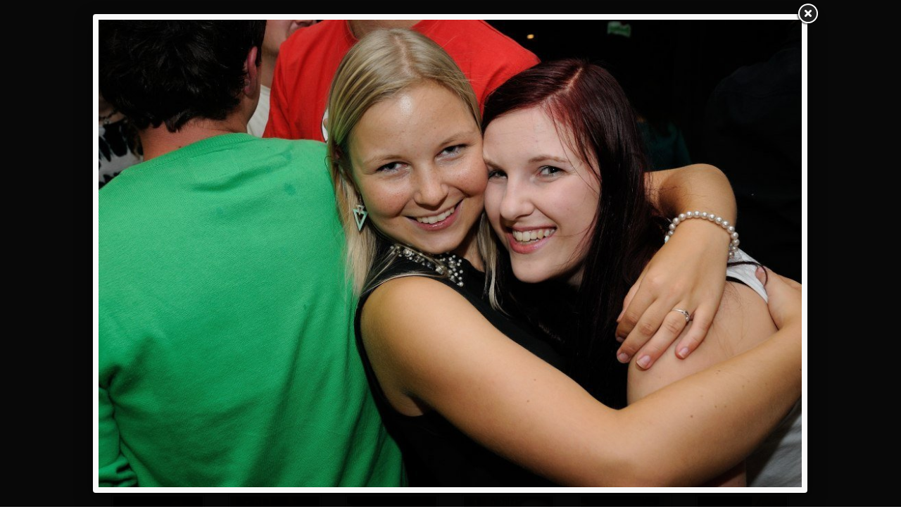

--- FILE ---
content_type: text/html; charset=utf-8
request_url: https://galerie.finwe.info/sraz-zari-2013/4910
body_size: 4073
content:
<!DOCTYPE html>
<html lang="cs">
<head>

	<meta http-equiv="Content-Type" content="text/html; charset=utf-8">
	<meta name="viewport" content="width=device-width,initial-scale=1">

	<title>sRAz září 2013 – Finweho fotogalerie</title>

	<link href="//fonts.googleapis.com/css?family=Open+Sans:300,300italic,400,400italic,800,800italic&amp;subset=latin,latin-ext" rel="stylesheet" type="text/css">
	<link rel="stylesheet" href="/static/css/bootstrap-fe.css" type="text/css">
	<link rel="stylesheet" href="/static/css/style.css" type="text/css">
	<link rel="stylesheet" href="/static/css/fancybox.css" type="text/css">

	<link rel="shortcut icon" href="/static/gfx/icon-galerie-128.png">

	<link rel="icon" sizes="512x512" href="/static/gfx/icon-galerie-512.png">
	<link rel="icon" sizes="128x128" href="/static/gfx/icon-galerie-128.png">
	<link rel="icon" sizes="64x64" href="/static/gfx/icon-galerie-64.png">
	<link rel="icon" sizes="16x16" href="/static/gfx/icon-galerie-16.png">

	
	
	
	
	
	
	
	
	
	
	

</head>

<body>

	<div class="container">




	<header class="row">
		<div class="col-sm-12 col-md-8 col-md-offset-4 col-lg-6 col-lg-offset-6">
			<h1><a href="https://galerie.finwe.info" title="Návrat na hlavní stránku">Finweho <span>fotogalerie</span></a></h1>
		</div>
	</header>

	<div class="row">
		<h2 class="col-sm-12 col-md-12 col-lg-12">sRAz září 2013</h2>
	</div>

	<div class="row">
		<p class="col-sm-8 col-md-9 col-lg-9"></p>
		<div class="col-sm-4 col-md-3 col-lg-3"><a href="/">návrat na seznam galerií</a></div>
	</div>


		<div class="row">

	<div class="col-xs-6 col-sm-4 col-md-2 col-lg-2 gallery-item">

			<a
				data-gallery="89"
				data-fancybox-group="89"
				data-fancybox-href="/photos/f9/78/f9782a35a411a98ef62a6d2fd7029e1a-4900-1170x1170-fit.jpg"
				data-id="4900"
				data-index="0"
			 href="/sraz-zari-2013/4900">
					<img src="/static/img/bg.png" alt="" width="133" height="133" class="thumbnail" data-src="/photos/f9/78/f9782a35a411a98ef62a6d2fd7029e1a-4900-133x133-crop.jpg">
			</a>

	</div>


	<div class="col-xs-6 col-sm-4 col-md-2 col-lg-2 gallery-item">

			<a
				data-gallery="89"
				data-fancybox-group="89"
				data-fancybox-href="/photos/b5/22/b5224392d87900e6caaae74700c865bc-4901-1170x1170-fit.jpg"
				data-id="4901"
				data-index="1"
			 href="/sraz-zari-2013/4901">
					<img src="/static/img/bg.png" alt="" width="133" height="133" class="thumbnail" data-src="/photos/b5/22/b5224392d87900e6caaae74700c865bc-4901-133x133-crop.jpg">
			</a>

	</div>


	<div class="col-xs-6 col-sm-4 col-md-2 col-lg-2 gallery-item">

			<a
				data-gallery="89"
				data-fancybox-group="89"
				data-fancybox-href="/photos/3f/66/3f66e57b9075e855aaedb8fdefcca27b-4902-1170x1170-fit.jpg"
				data-id="4902"
				data-index="2"
			 href="/sraz-zari-2013/4902">
					<img src="/static/img/bg.png" alt="" width="133" height="133" class="thumbnail" data-src="/photos/3f/66/3f66e57b9075e855aaedb8fdefcca27b-4902-133x133-crop.jpg">
			</a>

	</div>


	<div class="col-xs-6 col-sm-4 col-md-2 col-lg-2 gallery-item">

			<a
				data-gallery="89"
				data-fancybox-group="89"
				data-fancybox-href="/photos/4f/1b/4f1b87dab8969db3704a2c903e972160-4903-1170x1170-fit.jpg"
				data-id="4903"
				data-index="3"
			 href="/sraz-zari-2013/4903">
					<img src="/static/img/bg.png" alt="" width="133" height="133" class="thumbnail" data-src="/photos/4f/1b/4f1b87dab8969db3704a2c903e972160-4903-133x133-crop.jpg">
			</a>

	</div>


	<div class="col-xs-6 col-sm-4 col-md-2 col-lg-2 gallery-item">

			<a
				data-gallery="89"
				data-fancybox-group="89"
				data-fancybox-href="/photos/18/8a/188a7913d2b323d523be5f58a0ed6204-4904-1170x1170-fit.jpg"
				data-id="4904"
				data-index="4"
			 href="/sraz-zari-2013/4904">
					<img src="/static/img/bg.png" alt="" width="133" height="133" class="thumbnail" data-src="/photos/18/8a/188a7913d2b323d523be5f58a0ed6204-4904-133x133-crop.jpg">
			</a>

	</div>


	<div class="col-xs-6 col-sm-4 col-md-2 col-lg-2 gallery-item">

			<a
				data-gallery="89"
				data-fancybox-group="89"
				data-fancybox-href="/photos/d5/eb/d5eb442ac22b3e86aae31f595bf9982a-4905-1170x1170-fit.jpg"
				data-id="4905"
				data-index="5"
			 href="/sraz-zari-2013/4905">
					<img src="/static/img/bg.png" alt="" width="133" height="133" class="thumbnail" data-src="/photos/d5/eb/d5eb442ac22b3e86aae31f595bf9982a-4905-133x133-crop.jpg">
			</a>

	</div>


	<div class="col-xs-6 col-sm-4 col-md-2 col-lg-2 gallery-item">

			<a
				data-gallery="89"
				data-fancybox-group="89"
				data-fancybox-href="/photos/5e/e5/5ee55a34a6ca7b22fa07a853cf7dfa47-4906-1170x1170-fit.jpg"
				data-id="4906"
				data-index="6"
			 href="/sraz-zari-2013/4906">
					<img src="/static/img/bg.png" alt="" width="133" height="133" class="thumbnail" data-src="/photos/5e/e5/5ee55a34a6ca7b22fa07a853cf7dfa47-4906-133x133-crop.jpg">
			</a>

	</div>


	<div class="col-xs-6 col-sm-4 col-md-2 col-lg-2 gallery-item">

			<a
				data-gallery="89"
				data-fancybox-group="89"
				data-fancybox-href="/photos/b4/00/b400152e6a03279de53d4543b4a375d9-4907-1170x1170-fit.jpg"
				data-id="4907"
				data-index="7"
			 href="/sraz-zari-2013/4907">
					<img src="/static/img/bg.png" alt="" width="133" height="133" class="thumbnail" data-src="/photos/b4/00/b400152e6a03279de53d4543b4a375d9-4907-133x133-crop.jpg">
			</a>

	</div>


	<div class="col-xs-6 col-sm-4 col-md-2 col-lg-2 gallery-item">

			<a
				data-gallery="89"
				data-fancybox-group="89"
				data-fancybox-href="/photos/79/19/79198fd912718493413756abe6a78de4-4908-1170x1170-fit.jpg"
				data-id="4908"
				data-index="8"
			 href="/sraz-zari-2013/4908">
					<img src="/static/img/bg.png" alt="" width="133" height="133" class="thumbnail" data-src="/photos/79/19/79198fd912718493413756abe6a78de4-4908-133x133-crop.jpg">
			</a>

	</div>


	<div class="col-xs-6 col-sm-4 col-md-2 col-lg-2 gallery-item">

			<a
				data-gallery="89"
				data-fancybox-group="89"
				data-fancybox-href="/photos/8f/ca/8fcaf534358523f408f74748943be342-4909-1170x1170-fit.jpg"
				data-id="4909"
				data-index="9"
			 href="/sraz-zari-2013/4909">
					<img src="/static/img/bg.png" alt="" width="133" height="133" class="thumbnail" data-src="/photos/8f/ca/8fcaf534358523f408f74748943be342-4909-133x133-crop.jpg">
			</a>

	</div>


	<div class="col-xs-6 col-sm-4 col-md-2 col-lg-2 gallery-item">

			<a
				data-gallery="89"
				data-fancybox-group="89"
				data-fancybox-href="/photos/ef/f2/eff28273ed34080d9dd326f0743b310f-4910-1170x1170-fit.jpg"
				data-id="4910"
				data-index="10"
			 href="/sraz-zari-2013/4910">
					<img src="/static/img/bg.png" alt="" width="133" height="133" class="thumbnail" data-src="/photos/ef/f2/eff28273ed34080d9dd326f0743b310f-4910-133x133-crop.jpg">
			</a>

	</div>


	<div class="col-xs-6 col-sm-4 col-md-2 col-lg-2 gallery-item">

			<a
				data-gallery="89"
				data-fancybox-group="89"
				data-fancybox-href="/photos/39/ab/39ab764730bcf6e9da168eb2ae985ec3-4911-1170x1170-fit.jpg"
				data-id="4911"
				data-index="11"
			 href="/sraz-zari-2013/4911">
					<img src="/static/img/bg.png" alt="" width="133" height="133" class="thumbnail" data-src="/photos/39/ab/39ab764730bcf6e9da168eb2ae985ec3-4911-133x133-crop.jpg">
			</a>

	</div>


	<div class="col-xs-6 col-sm-4 col-md-2 col-lg-2 gallery-item">

			<a
				data-gallery="89"
				data-fancybox-group="89"
				data-fancybox-href="/photos/c1/7b/c17b9620359f3f77e18db268ebe60fec-4912-1170x1170-fit.jpg"
				data-id="4912"
				data-index="12"
			 href="/sraz-zari-2013/4912">
					<img src="/static/img/bg.png" alt="" width="133" height="133" class="thumbnail" data-src="/photos/c1/7b/c17b9620359f3f77e18db268ebe60fec-4912-133x133-crop.jpg">
			</a>

	</div>


	<div class="col-xs-6 col-sm-4 col-md-2 col-lg-2 gallery-item">

			<a
				data-gallery="89"
				data-fancybox-group="89"
				data-fancybox-href="/photos/5b/d4/5bd4409b34b155d0c90ef4eaf9bba3de-4913-1170x1170-fit.jpg"
				data-id="4913"
				data-index="13"
			 href="/sraz-zari-2013/4913">
					<img src="/static/img/bg.png" alt="" width="133" height="133" class="thumbnail" data-src="/photos/5b/d4/5bd4409b34b155d0c90ef4eaf9bba3de-4913-133x133-crop.jpg">
			</a>

	</div>


	<div class="col-xs-6 col-sm-4 col-md-2 col-lg-2 gallery-item">

			<a
				data-gallery="89"
				data-fancybox-group="89"
				data-fancybox-href="/photos/b0/e7/b0e7ce6f6d5acc769c8d1e35bf6e9112-4914-1170x1170-fit.jpg"
				data-id="4914"
				data-index="14"
			 href="/sraz-zari-2013/4914">
					<img src="/static/img/bg.png" alt="" width="133" height="133" class="thumbnail" data-src="/photos/b0/e7/b0e7ce6f6d5acc769c8d1e35bf6e9112-4914-133x133-crop.jpg">
			</a>

	</div>


	<div class="col-xs-6 col-sm-4 col-md-2 col-lg-2 gallery-item">

			<a
				data-gallery="89"
				data-fancybox-group="89"
				data-fancybox-href="/photos/de/37/de37174767d37963503d374476d7e2e7-4915-1170x1170-fit.jpg"
				data-id="4915"
				data-index="15"
			 href="/sraz-zari-2013/4915">
					<img src="/static/img/bg.png" alt="" width="133" height="133" class="thumbnail" data-src="/photos/de/37/de37174767d37963503d374476d7e2e7-4915-133x133-crop.jpg">
			</a>

	</div>


	<div class="col-xs-6 col-sm-4 col-md-2 col-lg-2 gallery-item">

			<a
				data-gallery="89"
				data-fancybox-group="89"
				data-fancybox-href="/photos/4d/4d/4d4dc252e2e4dd5a5ea2b1aeb4110a86-4916-1170x1170-fit.jpg"
				data-id="4916"
				data-index="16"
			 href="/sraz-zari-2013/4916">
					<img src="/static/img/bg.png" alt="" width="133" height="133" class="thumbnail" data-src="/photos/4d/4d/4d4dc252e2e4dd5a5ea2b1aeb4110a86-4916-133x133-crop.jpg">
			</a>

	</div>


	<div class="col-xs-6 col-sm-4 col-md-2 col-lg-2 gallery-item">

			<a
				data-gallery="89"
				data-fancybox-group="89"
				data-fancybox-href="/photos/59/85/5985f670aaedcef476e06b0f69cef634-4917-1170x1170-fit.jpg"
				data-id="4917"
				data-index="17"
			 href="/sraz-zari-2013/4917">
					<img src="/static/img/bg.png" alt="" width="133" height="133" class="thumbnail" data-src="/photos/59/85/5985f670aaedcef476e06b0f69cef634-4917-133x133-crop.jpg">
			</a>

	</div>


	<div class="col-xs-6 col-sm-4 col-md-2 col-lg-2 gallery-item">

			<a
				data-gallery="89"
				data-fancybox-group="89"
				data-fancybox-href="/photos/26/11/26117a634cc8e0e11ccbfcdcce3ea6d1-4918-1170x1170-fit.jpg"
				data-id="4918"
				data-index="18"
			 href="/sraz-zari-2013/4918">
					<img src="/static/img/bg.png" alt="" width="133" height="133" class="thumbnail" data-src="/photos/26/11/26117a634cc8e0e11ccbfcdcce3ea6d1-4918-133x133-crop.jpg">
			</a>

	</div>


	<div class="col-xs-6 col-sm-4 col-md-2 col-lg-2 gallery-item">

			<a
				data-gallery="89"
				data-fancybox-group="89"
				data-fancybox-href="/photos/3a/e3/3ae39c1fbeea8672c2b62a5505484c0c-4919-1170x1170-fit.jpg"
				data-id="4919"
				data-index="19"
			 href="/sraz-zari-2013/4919">
					<img src="/static/img/bg.png" alt="" width="133" height="133" class="thumbnail" data-src="/photos/3a/e3/3ae39c1fbeea8672c2b62a5505484c0c-4919-133x133-crop.jpg">
			</a>

	</div>


	<div class="col-xs-6 col-sm-4 col-md-2 col-lg-2 gallery-item">

			<a
				data-gallery="89"
				data-fancybox-group="89"
				data-fancybox-href="/photos/d4/ab/d4abed831ba9caf695f9839c092de843-4920-1170x1170-fit.jpg"
				data-id="4920"
				data-index="20"
			 href="/sraz-zari-2013/4920">
					<img src="/static/img/bg.png" alt="" width="133" height="133" class="thumbnail" data-src="/photos/d4/ab/d4abed831ba9caf695f9839c092de843-4920-133x133-crop.jpg">
			</a>

	</div>


	<div class="col-xs-6 col-sm-4 col-md-2 col-lg-2 gallery-item">

			<a
				data-gallery="89"
				data-fancybox-group="89"
				data-fancybox-href="/photos/9a/70/9a704dcab5f9593c402436c20b5df5fd-4921-1170x1170-fit.jpg"
				data-id="4921"
				data-index="21"
			 href="/sraz-zari-2013/4921">
					<img src="/static/img/bg.png" alt="" width="133" height="133" class="thumbnail" data-src="/photos/9a/70/9a704dcab5f9593c402436c20b5df5fd-4921-133x133-crop.jpg">
			</a>

	</div>


	<div class="col-xs-6 col-sm-4 col-md-2 col-lg-2 gallery-item">

			<a
				data-gallery="89"
				data-fancybox-group="89"
				data-fancybox-href="/photos/96/34/9634aab9849c99fea85c956345437894-4922-1170x1170-fit.jpg"
				data-id="4922"
				data-index="22"
			 href="/sraz-zari-2013/4922">
					<img src="/static/img/bg.png" alt="" width="133" height="133" class="thumbnail" data-src="/photos/96/34/9634aab9849c99fea85c956345437894-4922-133x133-crop.jpg">
			</a>

	</div>


	<div class="col-xs-6 col-sm-4 col-md-2 col-lg-2 gallery-item">

			<a
				data-gallery="89"
				data-fancybox-group="89"
				data-fancybox-href="/photos/b5/2f/b52ff0b50e1e9ae935bdb5559c5ce1d2-4923-1170x1170-fit.jpg"
				data-id="4923"
				data-index="23"
			 href="/sraz-zari-2013/4923">
					<img src="/static/img/bg.png" alt="" width="133" height="133" class="thumbnail" data-src="/photos/b5/2f/b52ff0b50e1e9ae935bdb5559c5ce1d2-4923-133x133-crop.jpg">
			</a>

	</div>


	<div class="col-xs-6 col-sm-4 col-md-2 col-lg-2 gallery-item">

			<a
				data-gallery="89"
				data-fancybox-group="89"
				data-fancybox-href="/photos/1e/71/1e7103c2c45f6d307909abc91de51a97-4924-1170x1170-fit.jpg"
				data-id="4924"
				data-index="24"
			 href="/sraz-zari-2013/4924">
					<img src="/static/img/bg.png" alt="" width="133" height="133" class="thumbnail" data-src="/photos/1e/71/1e7103c2c45f6d307909abc91de51a97-4924-133x133-crop.jpg">
			</a>

	</div>


	<div class="col-xs-6 col-sm-4 col-md-2 col-lg-2 gallery-item">

			<a
				data-gallery="89"
				data-fancybox-group="89"
				data-fancybox-href="/photos/c1/ca/c1ca795925c1ae0db6da47c9e64e5ca2-4925-1170x1170-fit.jpg"
				data-id="4925"
				data-index="25"
			 href="/sraz-zari-2013/4925">
					<img src="/static/img/bg.png" alt="" width="133" height="133" class="thumbnail" data-src="/photos/c1/ca/c1ca795925c1ae0db6da47c9e64e5ca2-4925-133x133-crop.jpg">
			</a>

	</div>


	<div class="col-xs-6 col-sm-4 col-md-2 col-lg-2 gallery-item">

			<a
				data-gallery="89"
				data-fancybox-group="89"
				data-fancybox-href="/photos/3b/5e/3b5e6a4a4b2ee1e99a31bdc656a048dc-4926-1170x1170-fit.jpg"
				data-id="4926"
				data-index="26"
			 href="/sraz-zari-2013/4926">
					<img src="/static/img/bg.png" alt="" width="133" height="133" class="thumbnail" data-src="/photos/3b/5e/3b5e6a4a4b2ee1e99a31bdc656a048dc-4926-133x133-crop.jpg">
			</a>

	</div>


	<div class="col-xs-6 col-sm-4 col-md-2 col-lg-2 gallery-item">

			<a
				data-gallery="89"
				data-fancybox-group="89"
				data-fancybox-href="/photos/ad/1e/ad1ed62341022f26e7a535e16694190c-4927-1170x1170-fit.jpg"
				data-id="4927"
				data-index="27"
			 href="/sraz-zari-2013/4927">
					<img src="/static/img/bg.png" alt="" width="133" height="133" class="thumbnail" data-src="/photos/ad/1e/ad1ed62341022f26e7a535e16694190c-4927-133x133-crop.jpg">
			</a>

	</div>


	<div class="col-xs-6 col-sm-4 col-md-2 col-lg-2 gallery-item">

			<a
				data-gallery="89"
				data-fancybox-group="89"
				data-fancybox-href="/photos/d0/a8/d0a8b3f6e44d322ab42a8514be976153-4928-1170x1170-fit.jpg"
				data-id="4928"
				data-index="28"
			 href="/sraz-zari-2013/4928">
					<img src="/static/img/bg.png" alt="" width="133" height="133" class="thumbnail" data-src="/photos/d0/a8/d0a8b3f6e44d322ab42a8514be976153-4928-133x133-crop.jpg">
			</a>

	</div>


	<div class="col-xs-6 col-sm-4 col-md-2 col-lg-2 gallery-item">

			<a
				data-gallery="89"
				data-fancybox-group="89"
				data-fancybox-href="/photos/db/10/db10981554626e8540e6653942fd6f2f-4929-1170x1170-fit.jpg"
				data-id="4929"
				data-index="29"
			 href="/sraz-zari-2013/4929">
					<img src="/static/img/bg.png" alt="" width="133" height="133" class="thumbnail" data-src="/photos/db/10/db10981554626e8540e6653942fd6f2f-4929-133x133-crop.jpg">
			</a>

	</div>


	<div class="col-xs-6 col-sm-4 col-md-2 col-lg-2 gallery-item">

			<a
				data-gallery="89"
				data-fancybox-group="89"
				data-fancybox-href="/photos/3c/10/3c10b55f7bf5a30ff05ff2ac0e159bca-4930-1170x1170-fit.jpg"
				data-id="4930"
				data-index="30"
			 href="/sraz-zari-2013/4930">
					<img src="/static/img/bg.png" alt="" width="133" height="133" class="thumbnail" data-src="/photos/3c/10/3c10b55f7bf5a30ff05ff2ac0e159bca-4930-133x133-crop.jpg">
			</a>

	</div>


	<div class="col-xs-6 col-sm-4 col-md-2 col-lg-2 gallery-item">

			<a
				data-gallery="89"
				data-fancybox-group="89"
				data-fancybox-href="/photos/42/de/42de82b9dc4df0848726e5d321213b12-4931-1170x1170-fit.jpg"
				data-id="4931"
				data-index="31"
			 href="/sraz-zari-2013/4931">
					<img src="/static/img/bg.png" alt="" width="133" height="133" class="thumbnail" data-src="/photos/42/de/42de82b9dc4df0848726e5d321213b12-4931-133x133-crop.jpg">
			</a>

	</div>


	<div class="col-xs-6 col-sm-4 col-md-2 col-lg-2 gallery-item">

			<a
				data-gallery="89"
				data-fancybox-group="89"
				data-fancybox-href="/photos/72/51/7251cc252eaaf05a4c714f3d4678ce63-4932-1170x1170-fit.jpg"
				data-id="4932"
				data-index="32"
			 href="/sraz-zari-2013/4932">
					<img src="/static/img/bg.png" alt="" width="133" height="133" class="thumbnail" data-src="/photos/72/51/7251cc252eaaf05a4c714f3d4678ce63-4932-133x133-crop.jpg">
			</a>

	</div>


	<div class="col-xs-6 col-sm-4 col-md-2 col-lg-2 gallery-item">

			<a
				data-gallery="89"
				data-fancybox-group="89"
				data-fancybox-href="/photos/d0/4d/d04dd6dd0eb6194d9e9a262ba5486525-4933-1170x1170-fit.jpg"
				data-id="4933"
				data-index="33"
			 href="/sraz-zari-2013/4933">
					<img src="/static/img/bg.png" alt="" width="133" height="133" class="thumbnail" data-src="/photos/d0/4d/d04dd6dd0eb6194d9e9a262ba5486525-4933-133x133-crop.jpg">
			</a>

	</div>


	<div class="col-xs-6 col-sm-4 col-md-2 col-lg-2 gallery-item">

			<a
				data-gallery="89"
				data-fancybox-group="89"
				data-fancybox-href="/photos/bf/2f/bf2f7276dbe27f46952315ea12041bfd-4934-1170x1170-fit.jpg"
				data-id="4934"
				data-index="34"
			 href="/sraz-zari-2013/4934">
					<img src="/static/img/bg.png" alt="" width="133" height="133" class="thumbnail" data-src="/photos/bf/2f/bf2f7276dbe27f46952315ea12041bfd-4934-133x133-crop.jpg">
			</a>

	</div>


	<div class="col-xs-6 col-sm-4 col-md-2 col-lg-2 gallery-item">

			<a
				data-gallery="89"
				data-fancybox-group="89"
				data-fancybox-href="/photos/03/f8/03f8d0027f3ef87031186a1e98d5311c-4935-1170x1170-fit.jpg"
				data-id="4935"
				data-index="35"
			 href="/sraz-zari-2013/4935">
					<img src="/static/img/bg.png" alt="" width="133" height="133" class="thumbnail" data-src="/photos/03/f8/03f8d0027f3ef87031186a1e98d5311c-4935-133x133-crop.jpg">
			</a>

	</div>


	<div class="col-xs-6 col-sm-4 col-md-2 col-lg-2 gallery-item">

			<a
				data-gallery="89"
				data-fancybox-group="89"
				data-fancybox-href="/photos/a5/c8/a5c8981267aca540c667ab720b580172-4936-1170x1170-fit.jpg"
				data-id="4936"
				data-index="36"
			 href="/sraz-zari-2013/4936">
					<img src="/static/img/bg.png" alt="" width="133" height="133" class="thumbnail" data-src="/photos/a5/c8/a5c8981267aca540c667ab720b580172-4936-133x133-crop.jpg">
			</a>

	</div>


	<div class="col-xs-6 col-sm-4 col-md-2 col-lg-2 gallery-item">

			<a
				data-gallery="89"
				data-fancybox-group="89"
				data-fancybox-href="/photos/00/b8/00b8d37b5108de568980652ab6ae25a1-4937-1170x1170-fit.jpg"
				data-id="4937"
				data-index="37"
			 href="/sraz-zari-2013/4937">
					<img src="/static/img/bg.png" alt="" width="133" height="133" class="thumbnail" data-src="/photos/00/b8/00b8d37b5108de568980652ab6ae25a1-4937-133x133-crop.jpg">
			</a>

	</div>


	<div class="col-xs-6 col-sm-4 col-md-2 col-lg-2 gallery-item">

			<a
				data-gallery="89"
				data-fancybox-group="89"
				data-fancybox-href="/photos/01/36/013696b6baba6227dc8809b481aaf4fe-4938-1170x1170-fit.jpg"
				data-id="4938"
				data-index="38"
			 href="/sraz-zari-2013/4938">
					<img src="/static/img/bg.png" alt="" width="133" height="133" class="thumbnail" data-src="/photos/01/36/013696b6baba6227dc8809b481aaf4fe-4938-133x133-crop.jpg">
			</a>

	</div>


	<div class="col-xs-6 col-sm-4 col-md-2 col-lg-2 gallery-item">

			<a
				data-gallery="89"
				data-fancybox-group="89"
				data-fancybox-href="/photos/d3/c3/d3c368e0284a02323bb9e9e3d6fcc86c-4939-1170x1170-fit.jpg"
				data-id="4939"
				data-index="39"
			 href="/sraz-zari-2013/4939">
					<img src="/static/img/bg.png" alt="" width="133" height="133" class="thumbnail" data-src="/photos/d3/c3/d3c368e0284a02323bb9e9e3d6fcc86c-4939-133x133-crop.jpg">
			</a>

	</div>


	<div class="col-xs-6 col-sm-4 col-md-2 col-lg-2 gallery-item">

			<a
				data-gallery="89"
				data-fancybox-group="89"
				data-fancybox-href="/photos/0b/37/0b3765832b4d6b3204df9f20ca3b083c-4940-1170x1170-fit.jpg"
				data-id="4940"
				data-index="40"
			 href="/sraz-zari-2013/4940">
					<img src="/static/img/bg.png" alt="" width="133" height="133" class="thumbnail" data-src="/photos/0b/37/0b3765832b4d6b3204df9f20ca3b083c-4940-133x133-crop.jpg">
			</a>

	</div>


	<div class="col-xs-6 col-sm-4 col-md-2 col-lg-2 gallery-item">

			<a
				data-gallery="89"
				data-fancybox-group="89"
				data-fancybox-href="/photos/01/26/0126e873d1386994e08e4ef6b8fa472a-4941-1170x1170-fit.jpg"
				data-id="4941"
				data-index="41"
			 href="/sraz-zari-2013/4941">
					<img src="/static/img/bg.png" alt="" width="133" height="133" class="thumbnail" data-src="/photos/01/26/0126e873d1386994e08e4ef6b8fa472a-4941-133x133-crop.jpg">
			</a>

	</div>


	<div class="col-xs-6 col-sm-4 col-md-2 col-lg-2 gallery-item">

			<a
				data-gallery="89"
				data-fancybox-group="89"
				data-fancybox-href="/photos/92/04/92043040c93dd21438e892b1afa43969-4942-1170x1170-fit.jpg"
				data-id="4942"
				data-index="42"
			 href="/sraz-zari-2013/4942">
					<img src="/static/img/bg.png" alt="" width="133" height="133" class="thumbnail" data-src="/photos/92/04/92043040c93dd21438e892b1afa43969-4942-133x133-crop.jpg">
			</a>

	</div>


	<div class="col-xs-6 col-sm-4 col-md-2 col-lg-2 gallery-item">

			<a
				data-gallery="89"
				data-fancybox-group="89"
				data-fancybox-href="/photos/74/f4/74f467437a672dc873ebe663b36516fa-4943-1170x1170-fit.jpg"
				data-id="4943"
				data-index="43"
			 href="/sraz-zari-2013/4943">
					<img src="/static/img/bg.png" alt="" width="133" height="133" class="thumbnail" data-src="/photos/74/f4/74f467437a672dc873ebe663b36516fa-4943-133x133-crop.jpg">
			</a>

	</div>


	<div class="col-xs-6 col-sm-4 col-md-2 col-lg-2 gallery-item">

			<a
				data-gallery="89"
				data-fancybox-group="89"
				data-fancybox-href="/photos/2e/3e/2e3e37c228b7ccf3a67e6d7aaf69ffac-4944-1170x1170-fit.jpg"
				data-id="4944"
				data-index="44"
			 href="/sraz-zari-2013/4944">
					<img src="/static/img/bg.png" alt="" width="133" height="133" class="thumbnail" data-src="/photos/2e/3e/2e3e37c228b7ccf3a67e6d7aaf69ffac-4944-133x133-crop.jpg">
			</a>

	</div>


	<div class="col-xs-6 col-sm-4 col-md-2 col-lg-2 gallery-item">

			<a
				data-gallery="89"
				data-fancybox-group="89"
				data-fancybox-href="/photos/cf/03/cf033c7ee9d99f691cfde500b8c035f9-4945-1170x1170-fit.jpg"
				data-id="4945"
				data-index="45"
			 href="/sraz-zari-2013/4945">
					<img src="/static/img/bg.png" alt="" width="133" height="133" class="thumbnail" data-src="/photos/cf/03/cf033c7ee9d99f691cfde500b8c035f9-4945-133x133-crop.jpg">
			</a>

	</div>


	<div class="col-xs-6 col-sm-4 col-md-2 col-lg-2 gallery-item">

			<a
				data-gallery="89"
				data-fancybox-group="89"
				data-fancybox-href="/photos/0e/91/0e91fac2ec24ff24cfc4ac4dbb459ee1-4946-1170x1170-fit.jpg"
				data-id="4946"
				data-index="46"
			 href="/sraz-zari-2013/4946">
					<img src="/static/img/bg.png" alt="" width="133" height="133" class="thumbnail" data-src="/photos/0e/91/0e91fac2ec24ff24cfc4ac4dbb459ee1-4946-133x133-crop.jpg">
			</a>

	</div>


	<div class="col-xs-6 col-sm-4 col-md-2 col-lg-2 gallery-item">

			<a
				data-gallery="89"
				data-fancybox-group="89"
				data-fancybox-href="/photos/bb/e1/bbe1be5c778941fd7f2d6015f82c5559-4947-1170x1170-fit.jpg"
				data-id="4947"
				data-index="47"
			 href="/sraz-zari-2013/4947">
					<img src="/static/img/bg.png" alt="" width="133" height="133" class="thumbnail" data-src="/photos/bb/e1/bbe1be5c778941fd7f2d6015f82c5559-4947-133x133-crop.jpg">
			</a>

	</div>


	<div class="col-xs-6 col-sm-4 col-md-2 col-lg-2 gallery-item">

			<a
				data-gallery="89"
				data-fancybox-group="89"
				data-fancybox-href="/photos/d1/35/d13547fa3071c424916567b4b22273a6-4948-1170x1170-fit.jpg"
				data-id="4948"
				data-index="48"
			 href="/sraz-zari-2013/4948">
					<img src="/static/img/bg.png" alt="" width="133" height="133" class="thumbnail" data-src="/photos/d1/35/d13547fa3071c424916567b4b22273a6-4948-133x133-crop.jpg">
			</a>

	</div>


	<div class="col-xs-6 col-sm-4 col-md-2 col-lg-2 gallery-item">

			<a
				data-gallery="89"
				data-fancybox-group="89"
				data-fancybox-href="/photos/ce/c0/cec010838d4525bda21b0e7c6bc702be-4949-1170x1170-fit.jpg"
				data-id="4949"
				data-index="49"
			 href="/sraz-zari-2013/4949">
					<img src="/static/img/bg.png" alt="" width="133" height="133" class="thumbnail" data-src="/photos/ce/c0/cec010838d4525bda21b0e7c6bc702be-4949-133x133-crop.jpg">
			</a>

	</div>


	<div class="col-xs-6 col-sm-4 col-md-2 col-lg-2 gallery-item">

			<a
				data-gallery="89"
				data-fancybox-group="89"
				data-fancybox-href="/photos/18/fa/18fa6705def21c906a8183cf84e78ebe-4950-1170x1170-fit.jpg"
				data-id="4950"
				data-index="50"
			 href="/sraz-zari-2013/4950">
					<img src="/static/img/bg.png" alt="" width="133" height="133" class="thumbnail" data-src="/photos/18/fa/18fa6705def21c906a8183cf84e78ebe-4950-133x133-crop.jpg">
			</a>

	</div>

		</div>


		<footer class="col-sm-12 col-md-12 col-lg-12 text-xs-center">
			<p>2002 &ndash; <?=date('Y')?> &copy; Matěj &bdquo;Finwe&ldquo; Humpál<br>
			Chcete-li nějakou fotku použít, <a href="http://finwe.info/kontakt.html">ozvěte se</a>, nějak se dohodneme.<br>
			<a href="http://finwe.info">Osobní web</a>, <a href="http://weblog.finwe.info">Blog</a>, <a href="http://fotoblog.finwe.info">Fotoblog</a>, <a href="http://www.flickr.com/photos/neldorling/">flickr photostream</a></p>
		</footer>

	</div>


		<script src="//ajax.googleapis.com/ajax/libs/jquery/1.9.1/jquery.min.js"></script>
		<script src="/static/js/jquery.fancybox.min.js"></script>
		<script src="/static/js/jquery.unveil.js"></script>
		<script src="/static/js/main.js"></script>

	<script>

		var baseUrl = "/sraz-zari-2013";
		var item = 4910;
		var title = "sRAz září 2013 – Finweho fotogalerie"

		gallery = new Egrett(item, baseUrl, title);

		gallery.init();

		gallery.fancyboxOptions.afterLoad = gallery.afterLoad
		gallery.fancyboxOptions.afterClose = gallery.afterClose

		$('a[data-gallery]').fancybox(gallery.fancyboxOptions);

		$('img').unveil(250);

	</script>



	<script type="text/javascript">

		  var _gaq = _gaq || [];
		  _gaq.push(['_setAccount', "UA-160808-6"]);
		  _gaq.push(['_trackPageview']);

		  (function() {
		    var ga = document.createElement('script'); ga.type = 'text/javascript'; ga.async = true;
		    ga.src = ('https:' == document.location.protocol ? 'https://ssl' : 'http://www') + '.google-analytics.com/ga.js';
		    var s = document.getElementsByTagName('script')[0]; s.parentNode.insertBefore(ga, s);
		  })();

	</script>

</body>
</html>


--- FILE ---
content_type: text/css
request_url: https://galerie.finwe.info/static/css/style.css
body_size: 429
content:
header, footer {
	margin: 3rem 0;
}

h1 {
	font-style: italic;
	text-align: right;
	font-weight: 800;
	font-size: 45px;
	font-family: 'Open Sans', 'Segoe UI', Calibri, Helvetica, Arial, sans-serif;
}

h1 span {
	font-weight: 300;
	margin-left: -0.25em;
}

h1 a {
	text-decoration: none;
	color: black !important;
}

h1 a:hover {
	color: #0090DF;
}

h2 {
	font-size: 30px;
	font-style: italic;
	font-family: 'Open Sans', 'Segoe UI', Calibri, Helvetica, Arial, sans-serif;
}

h3 {
	font-size: 18px;
	font-weight: 300;
}

.gallery-item {
	margin: 1rem auto;
}

.thumbnail {
	border: 1px solid gray;
	padding: 2px;
	margin:	5px;
	vertical-align: middle;
}

.thumbmain {
	position: relative;
	width: 149px;
	overflow: visible;
	margin: 0 auto;
}

.photocount {
	position: absolute;

	background-color: #DDD;
	border-radius: 10px;

	bottom: 12px;
	right: 12px;

	height: 20px;
	width: 20px;

	text-align: center;
	font-weight: 400;
	font-size: 90%;

	line-height: 20px;
}

div.flickr {
	background: #EFEFEF;
}

img.flickr {
	margin: 2rem auto 0 auto;
}


--- FILE ---
content_type: application/javascript; charset=utf-8
request_url: https://galerie.finwe.info/static/js/main.js
body_size: 758
content:
(function() {

	var $, Egrett;

	$ = jQuery;

	Egrett = (function() {
		function Egrett(item, baseUrl, title) {
			this.item = item;
			this.baseUrl = baseUrl;
			this.title = title;
		}

		Egrett.prototype.afterLoad = function(current, previous) {
			gallery.updateTitle(current);
			gallery.updateUrl(current, previous);
		};

		Egrett.prototype.afterClose = function() {
			gallery.resetUrl();
			gallery.updateTitle();
		};

		Egrett.prototype.fancyboxOptions = {
			padding: 8,
			margin: 20,
			fitToView: true,
			mouseWheel: false,
			loop: false,
			openEffect: 'fade',
			closeEffect: 'fade',
			nextEffect: 'none',
			prevEffect: 'none',
			titlePosition: 'over'
		};

		Egrett.prototype.updateTitle = function(current) {
			if ('undefined' !== typeof current) {
				// const $curEl = $(current.element[0]);
				return document.title = "Obrázek " + (current.index + 1) + " z " + current.group.length + " - " + this.title;
			} else {
				return document.title = this.title;
			}
		};

		Egrett.prototype.updateUrl = function(current, previous) {
			var $curEl, $prevEl, stateObj, url;
			$curEl = $(current.element[0]);
			if (previous != null) {
				$prevEl = $(previous.element[0]);
			}
			this.item = $curEl.data('id');
			stateObj = {
				item: this.item
			};
			url = this.baseUrl + '/' + this.item;
			if ((previous === null) || current.index !== previous.index) {
				return history.replaceState(stateObj, '', url);
			}
		};

		Egrett.prototype.resetUrl = function() {
			var stateObj;
			if (this.item != null) {
				stateObj = {
					item: this.item
				};
			} else {
				stateObj = {};
			}
			return history.replaceState(stateObj, '', this.baseUrl);
		};

		Egrett.prototype.popState = function(e) {
			return $.fancybox.close();
		};

		Egrett.prototype.openImage = function() {
			var $item;
			if (this.item != null) {
				$item = $('[data-id=' + this.item + ']');
				this.fancyboxOptions.index = $item.data('index');
				this.fancyboxOptions.afterLoad = gallery.afterLoad;
				this.fancyboxOptions.afterClose = gallery.afterClose;
				return $.fancybox.open($('a[data-gallery]'), this.fancyboxOptions);
			}
		};

		Egrett.prototype.init = function() {
			this.openImage();
			return window.onpopstate = this.popState;
		};

		return Egrett;

	})();

	window.Egrett = Egrett;

}).call(this);
